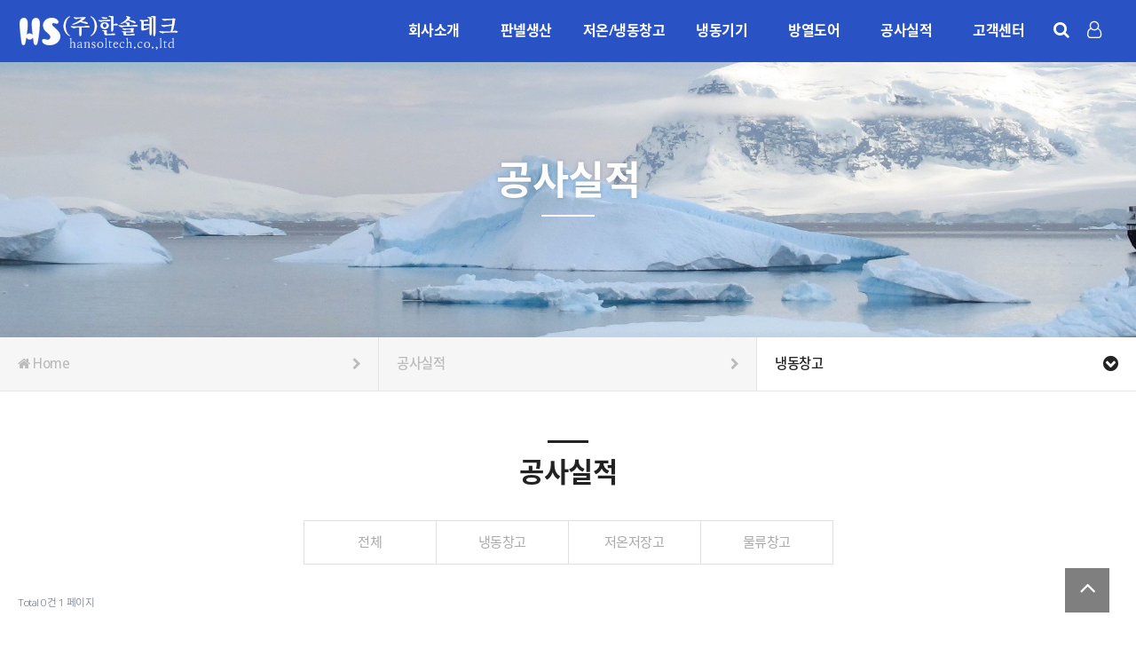

--- FILE ---
content_type: text/html; charset=utf-8
request_url: http://www.hscooling.com/bbs/board.php?bo_table=F001&sca=%EF%BF%BD%EF%BF%BD%EF%BF%BD%EF%BF%BD%EF%BF%BD%EF%BF%BD%EF%BF%BD%EF%BF%BD%EF%BF%BD%EF%BF%BD%EF%BF%BD%EF%BF%BD%EF%BF%BD%EF%BF%BD%EF%BF%BD
body_size: 4837
content:
<!doctype html>
<html lang="ko">
<head>
<meta charset="utf-8">
<meta name="viewport" content="width=device-width,initial-scale=1.0,minimum-scale=0,maximum-scale=10,user-scalable=yes">
<meta name="HandheldFriendly" content="true">
<meta name="format-detection" content="telephone=no">
<meta http-equiv="imagetoolbar" content="no">
<meta http-equiv="X-UA-Compatible" content="IE=edge">
<title>공사실적 1 페이지 | (주)한솔테크</title>
<link rel="stylesheet" href="http://www.hscooling.com/theme/a03/css/default.css?ver=191202">
<link rel="stylesheet" href="http://www.hscooling.com/js/font-awesome/css/font-awesome.min.css?ver=191202">
<link rel="stylesheet" href="http://www.hscooling.com/theme/a03/skin/board/gallery/style.css?ver=191202">
<link rel="stylesheet" href="http://www.hscooling.com/theme/a03/css/fotorama.css?ver=191202">
<link rel="stylesheet" href="http://www.hscooling.com/theme/a03/css/design.css?ver=191202">
<link rel="stylesheet" href="http://www.hscooling.com/theme/a03/css/animations.css?ver=191202">
<link rel="stylesheet" href="http://www.hscooling.com/theme/a03/css/responsive.css?ver=191202">
<!--[if lte IE 8]>
<script src="http://www.hscooling.com/js/html5.js"></script>
<![endif]-->
<script>
// 자바스크립트에서 사용하는 전역변수 선언
var g5_url       = "http://www.hscooling.com";
var g5_bbs_url   = "http://www.hscooling.com/bbs";
var g5_is_member = "";
var g5_is_admin  = "";
var g5_is_mobile = "";
var g5_bo_table  = "F001";
var g5_sca       = "���������������";
var g5_editor    = "smarteditor2";
var g5_cookie_domain = "";
</script>
<script src="http://www.hscooling.com/js/jquery-1.12.4.min.js?ver=191202"></script>
<script src="http://www.hscooling.com/js/jquery-migrate-1.4.1.min.js?ver=191202"></script>
<script src="http://www.hscooling.com/js/jquery.menu.js?ver=191202"></script>
<script src="http://www.hscooling.com/js/common.js?ver=191202"></script>
<script src="http://www.hscooling.com/js/wrest.js?ver=191202"></script>
<script src="http://www.hscooling.com/js/placeholders.min.js?ver=191202"></script>
<script src="http://www.hscooling.com/js/jquery.bxslider.js?ver=191202"></script>
<script src="http://www.hscooling.com/theme/a03/js/jquery.touchSlider.js?ver=191202"></script>
<script src="http://www.hscooling.com/theme/a03/js/fotorama.js?ver=191202"></script>
</head>
<body>

<!-- 상단 시작 { -->
<header id="header">
	<div class="wrap">
				<h1><a href="/" title="메인으로"><img src="http://www.hscooling.com/theme/a03/img/top_logo.png" alt=" " /></a></h1>
		<a href="javascript:" class="btn_user" title="회원메뉴"><i class="fa fa-user-o" aria-hidden="true"></i></a>
		<nav class="user">
			<ul>
								
				<li><a href="http://www.hscooling.com/bbs/login.php">Log In</a></li>
				<li><a href="http://www.hscooling.com/bbs/register.php">Sign Up</a></li>
											</ul>
		</nav>
<!--
		<nav class="sns mobile_no">
			<ul>
				<li><a href="javascript:">카카오</a></li>
				<li><a href="javascript:">인스타</a></li>
				<li><a href="javascript:">유튜브</a></li>
			</ul>
		</nav>
-->
		<!-- 검색기능 사용시 주석을해제해 주세요 -->
		<a href="javascript:" class="btn_search" title="검색"><i class="fa fa-search" aria-hidden="true"></i></a>
		<!--/검색기능 사용시 주석을해제해 주세요 -->
		<a href="javascript:" class="btn_gnb mobile_only" title="모바일 메뉴 열기/닫기"><i class="fa fa-bars" aria-hidden="true"></i></a>
		<nav class="gnb">
			<ul>
				 				
				<li class="depth1 ">
					<a href="/bbs/content.php?co_id=A001" target="_self" class="gnb_al_a">회사소개</a>
					<i class="fa fa-chevron-down mobile_only" aria-hidden="true"></i>
					<ul>
						<li class="depth2"><a href="/bbs/content.php?co_id=A001" target="_self">CEO인사말</a></li>
											<li class="depth2"><a href="/bbs/content.php?co_id=A002" target="_self">회사연혁</a></li>
											<li class="depth2"><a href="/bbs/content.php?co_id=A003" target="_self">조직도</a></li>
											<li class="depth2"><a href="/theme/a03/sub01/sub03.php" target="_self">오시는길</a></li>
					</ul>
				</li>
								
				<li class="depth1 ">
					<a href="/bbs/board.php?bo_table=B001" target="_self" class="gnb_al_a">판넬생산</a>
					<i class="fa fa-chevron-down mobile_only" aria-hidden="true"></i>
					<ul>
						<li class="depth2"><a href="/bbs/board.php?bo_table=B001" target="_self">냉동우레탄판넬</a></li>
											<li class="depth2"><a href="/bbs/content.php?co_id=B002" target="_self">우레탄판넬장점</a></li>
					</ul>
				</li>
								
				<li class="depth1 ">
					<a href="/bbs/board.php?bo_table=C001" target="_self" class="gnb_al_a">저온/냉동창고</a>
					<i class="fa fa-chevron-down mobile_only" aria-hidden="true"></i>
					<ul>
						<li class="depth2"><a href="/bbs/board.php?bo_table=C001&sca=대형냉동창고" target="_self">대형냉동창고</a></li>
											<li class="depth2"><a href="/bbs/board.php?bo_table=C001&sca=일반저온저장고" target="_self">일반저온저장고</a></li>
											<li class="depth2"><a href="/bbs/board.php?bo_table=C001&sca=농/축산물저장고" target="_self">농/축산물저장고</a></li>
											<li class="depth2"><a href="/bbs/board.php?bo_table=C001&sca=이동식저장고" target="_self">이동식저장고</a></li>
											<li class="depth2"><a href="/bbs/board.php?bo_table=C001&sca=냉동설계/설비" target="_self">냉동설계/설비</a></li>
					</ul>
				</li>
								
				<li class="depth1 ">
					<a href="/bbs/board.php?bo_table=D001" target="_self" class="gnb_al_a">냉동기기</a>
					<i class="fa fa-chevron-down mobile_only" aria-hidden="true"></i>
					<ul>
						<li class="depth2"><a href="/bbs/board.php?bo_table=D001&sca=콘덴싱유니트" target="_self">콘덴싱유니트</a></li>
											<li class="depth2"><a href="/bbs/board.php?bo_table=D001&sca=유니트쿨러" target="_self">유니트쿨러</a></li>
											<li class="depth2"><a href="/bbs/board.php?bo_table=D001&sca=컨트롤박스" target="_self">컨트롤박스</a></li>
					</ul>
				</li>
								
				<li class="depth1 ">
					<a href="/bbs/board.php?bo_table=E001" target="_self" class="gnb_al_a">방열도어</a>
					<i class="fa fa-chevron-down mobile_only" aria-hidden="true"></i>
					<ul>
						<li class="depth2"><a href="/bbs/board.php?bo_table=E001&sca=냉동우레탄도어" target="_self">냉동우레탄도어</a></li>
											<li class="depth2"><a href="/bbs/board.php?bo_table=E001&sca=슬라이딩도어" target="_self">슬라이딩도어</a></li>
											<li class="depth2"><a href="/bbs/board.php?bo_table=E001&sca=카독크오버헤드도어" target="_self">카독크/오버헤드도어</a></li>
											<li class="depth2"><a href="/bbs/board.php?bo_table=E001&sca=에어커텐" target="_self">에어커텐</a></li>
					</ul>
				</li>
								
				<li class="depth1 ">
					<a href="/bbs/board.php?bo_table=F001" target="_self" class="gnb_al_a">공사실적</a>
					<i class="fa fa-chevron-down mobile_only" aria-hidden="true"></i>
					<ul>
						<li class="depth2"><a href="/bbs/board.php?bo_table=F001&sca=냉동창고" target="_self">냉동창고</a></li>
											<li class="depth2"><a href="/bbs/board.php?bo_table=F001&sca=저온저장고" target="_self">저온저장고</a></li>
											<li class="depth2"><a href="/bbs/board.php?bo_table=F001&sca=물류창고" target="_self">물류창고</a></li>
					</ul>
				</li>
								
				<li class="depth1 ">
					<a href="/bbs/board.php?bo_table=G001" target="_self" class="gnb_al_a">고객센터</a>
					<i class="fa fa-chevron-down mobile_only" aria-hidden="true"></i>
					<ul>
						<li class="depth2"><a href="/bbs/board.php?bo_table=G001" target="_self">온라인견적</a></li>
											<li class="depth2"><a href="/bbs/board.php?bo_table=G002" target="_self">문의게시판</a></li>
											<li class="depth2"><a href="/bbs/board.php?bo_table=G003" target="_self">자료실</a></li>
											<li class="depth2"><a href="/bbs/board.php?bo_table=G004" target="_self">A/S신청</a></li>
											<li class="depth2"><a href="/bbs/board.php?bo_table=G005" target="_self">공지사항</a></li>
					</ul>
				</li>
								
			</ul>
			<nav class="sns mobile_only">
				<ul>
					<li><a href="javascript:">카카오</a></li>
					<li><a href="javascript:">인스타</a></li>
					<li><a href="javascript:">유튜브</a></li>
				</ul>
			</nav>
		</nav>		
	</div>
</header>

<div class="hd_sch_wr">
	<div class="box">
		<header>
			<h2>전체검색</h2>
			<a href="javascript:" class="btn_close" title="닫기"><img src="http://www.hscooling.com/theme/a03/img/btn_close.png" alt=" " /></a>
		</header>
		<fieldset id="hd_sch">
			<legend>사이트 내 전체검색</legend>
			<form name="fsearchbox" method="get" action="http://www.hscooling.com/bbs/search.php" onsubmit="return fsearchbox_submit(this);">
			<input type="hidden" name="sfl" value="wr_subject||wr_content">
			<input type="hidden" name="sop" value="and">
			<label for="sch_stx" class="sound_only">검색어 필수</label>
			<input type="text" name="stx" id="sch_stx" maxlength="20" placeholder="검색어를 입력해주세요">
			<button type="submit" id="sch_submit" value="검색"><i class="fa fa-search" aria-hidden="true"></i><span class="sound_only">검색</span></button>
			</form>
	
			<script>
			function fsearchbox_submit(f)
			{
				if (f.stx.value.length < 2) {
					alert("검색어는 두글자 이상 입력하십시오.");
					f.stx.select();
					f.stx.focus();
					return false;
				}
	
				// 검색에 많은 부하가 걸리는 경우 이 주석을 제거하세요.
				var cnt = 0;
				for (var i=0; i<f.stx.value.length; i++) {
					if (f.stx.value.charAt(i) == ' ')
						cnt++;
				}
	
				if (cnt > 1) {
					alert("빠른 검색을 위하여 검색어에 공백은 한개만 입력할 수 있습니다.");
					f.stx.select();
					f.stx.focus();
					return false;
				}
	
				return true;
			}
			</script>
	
		</fieldset>
	</div>
	<div class="bo_sch_bg"></div>
</div>
   
<script>
var isMobile = /Android|webOS|iPhone|iPad|iPod|BlackBerry/i.test(navigator.userAgent) ? true : false;
$(function(){	
	if(!isMobile){
		$("#header .depth1").on("mouseover", function(){
			$("#header").addClass('');
			$("#header .user").addClass('');
		});
		$("#header").on("mouseleave", function(){
			$("#header").removeClass('');
			$("#header .user").removeClass('');
		});
		$("#header .btn_user").on("click", function(){
			$("#header").addClass('');
			$("#header .user").toggleClass('on');		
		});
	};
	if(isMobile){
		$("#header .btn_user").on("click", function(){
			$("#header .user").toggleClass('on');
		});
	};
	$("#header .btn_gnb").on("click", function(){
		$("#header .user").removeClass('on');
		$(this).toggleClass('on');
		$("#header .gnb").toggleClass('on');
	});
	$("#header .gnb").find('> ul > li > i').on("click", function(){
		if($(this).parent().hasClass('on')){
			$(this).parent().removeClass('on');
		}else{
		$("#header .gnb .depth1").removeClass('on');
			$(this).parent().toggleClass('on');
		}
	});
	$("#header .btn_search").on("click", function(){
		$(".hd_sch_wr").addClass('on');
	});
	$(".hd_sch_wr .btn_close").on("click", function(){
		$(".hd_sch_wr").removeClass('on');
	});
});
$(function(){	
	$(window).scroll(function(){
		var top = $(window).scrollTop();
		if( top > 0 ){
			$('#header').addClass('on');
		}else{
			$('#header').removeClass('on');
		}
	});
	$(window).scroll();		
});
</script>
<!-- } 상단 끝 -->


<div id="sub_visual" class="sub60">
		 
    <h2>공사실적</h2>
    </div>

<div id="snb">
	<div class="wrap">
		<ul class="depth1">
			<li><a href="/"><i class="fa fa-home" aria-hidden="true"></i> Home <span class="arrow"><i class="fa fa-chevron-right" aria-hidden="true"></i></span></a></li>
									<li>공사실적 <span class="arrow"><i class="fa fa-chevron-right" aria-hidden="true"></i></span></li>
			<li>				
				냉동창고 <span class="arrow on"><i class="fa fa-chevron-circle-down" aria-hidden="true"></i></span>
				<ul>				
								
					<li  class="on"><a href="/bbs/board.php?bo_table=F001&sca=냉동창고" target="_self">냉동창고</a></li>
								
					<li  class="on"><a href="/bbs/board.php?bo_table=F001&sca=저온저장고" target="_self">저온저장고</a></li>
								
					<li  class="on"><a href="/bbs/board.php?bo_table=F001&sca=물류창고" target="_self">물류창고</a></li>
								</ul>				
			</li>
				
		</ul>
	</div>
</div>

<script>
$(function(){
	$("#snb .depth1").find("> li").click(function(){
		$(this).find("> ul").slideToggle();
	})
})
</script><div id="contents">	
	<div class="wrap">
		<div id="contents_area">
			<h2 class="container_title">공사실적</h2>		


<!-- 게시판 목록 시작 { -->
<div id="bo_gall" style="width:100%">

        <nav id="bo_cate">
        <h2>공사실적 카테고리</h2>
        <ul id="bo_cate_ul">
            <li><a href="http://www.hscooling.com/bbs/board.php?bo_table=F001">전체</a></li><li><a href="http://www.hscooling.com/bbs/board.php?bo_table=F001&amp;sca=%EB%83%89%EB%8F%99%EC%B0%BD%EA%B3%A0">냉동창고</a></li><li><a href="http://www.hscooling.com/bbs/board.php?bo_table=F001&amp;sca=%EC%A0%80%EC%98%A8%EC%A0%80%EC%9E%A5%EA%B3%A0">저온저장고</a></li><li><a href="http://www.hscooling.com/bbs/board.php?bo_table=F001&amp;sca=%EB%AC%BC%EB%A5%98%EC%B0%BD%EA%B3%A0">물류창고</a></li>        </ul>
    </nav>
    
    <form name="fboardlist"  id="fboardlist" action="http://www.hscooling.com/bbs/board_list_update.php" onsubmit="return fboardlist_submit(this);" method="post">
    <input type="hidden" name="bo_table" value="F001">
    <input type="hidden" name="sfl" value="">
    <input type="hidden" name="stx" value="">
    <input type="hidden" name="spt" value="-114">
    <input type="hidden" name="sst" value="wr_num, wr_reply">
    <input type="hidden" name="sod" value="">
    <input type="hidden" name="page" value="1">
    <input type="hidden" name="sw" value="">

    <!-- 게시판 페이지 정보 및 버튼 시작 { -->
    <div id="bo_btn_top">
        <div id="bo_list_total">
            <span>Total 0건</span>
            1 페이지
        </div>

            </div>
    <!-- } 게시판 페이지 정보 및 버튼 끝 -->

    
    <ul id="gall_ul" class="gall_row">
                <li class="empty_list">게시물이 없습니다.</li>    </ul>
	
	<!-- 페이지 -->
		<!-- 페이지 -->
	
	    <div class="bo_fx">
                <ul class="btn_bo_user">
        	                                </ul>	
            </div>
     
    </form>

    <!-- 게시판 검색 시작 { -->
    <div class="bo_sch_wrap">	
        <fieldset class="bo_sch">
            <h3>검색</h3>
            <form name="fsearch" method="get">
            <input type="hidden" name="bo_table" value="F001">
            <input type="hidden" name="sca" value="���������������">
            <input type="hidden" name="sop" value="and">
            <label for="sfl" class="sound_only">검색대상</label>
            <select name="sfl" id="sfl">
                <option value="wr_subject" >제목</option><option value="wr_content" >내용</option><option value="wr_subject||wr_content" >제목+내용</option><option value="wr_name,1" >글쓴이</option><option value="wr_name,0" >글쓴이(코)</option>            </select>
            <label for="stx" class="sound_only">검색어<strong class="sound_only"> 필수</strong></label>
            <div class="sch_bar">
                <input type="text" name="stx" value="" required id="stx" class="sch_input" size="25" maxlength="20" placeholder="검색어를 입력해주세요">
                <button type="submit" value="검색" class="sch_btn"><i class="fa fa-search" aria-hidden="true"></i><span class="sound_only">검색</span></button>
            </div>
            <button type="button" class="bo_sch_cls"><i class="fa fa-times" aria-hidden="true"></i><span class="sound_only">닫기</span></button>
            </form>
        </fieldset>
        <div class="bo_sch_bg"></div>
    </div>
    <script>
        // 게시판 검색
        $(".btn_bo_sch").on("click", function() {
            $(".bo_sch_wrap").toggle();
        })
        $('.bo_sch_bg, .bo_sch_cls').click(function(){
            $('.bo_sch_wrap').hide();
        });
    </script>
    <!-- } 게시판 검색 끝 -->
</div>


<!-- } 게시판 목록 끝 -->

		</div>
	</div>
</div>

<script src="http://www.hscooling.com/theme/a03/js/css3-animate-it.js"></script>

<!-- 하단 시작 { -->
<footer id="footer" >
	<div class="wrap">
		<h1><a href="/"><img src="http://www.hscooling.com/theme/a03/img/btm_logo.png" alt=" " /></a></h1>
		<nav class="gnb">
			<ul>
				<li><a href="http://www.hscooling.com/bbs/content.php?co_id=privacy"><strong>개인정보처리방침</strong></a></li>
				<li><a href="http://www.hscooling.com/bbs/content.php?co_id=provision">이용약관</a></li>
				<li><img src="http://www.hscooling.com/theme/a03/img/btm_sgi.png" alt=" " /></li>
			</ul>
<!--            <div class="sgi"><img src="http://www.hscooling.com/theme/a03/img/btm_sgi.png" alt=" " /></div>-->
		</nav>
		<div class="f_left">
			<dl>
				<dt>회사명</dt>
				<dd>(주)한솔테크</dd>
				<dt>사업자등록번호</dt>
				<dd>142-81-45668</dd><br class="s_mobile_only" />
				<dt>메일</dt>
				<dd>hst4059@naver.com</dd><br class="s_mobile_only" /><br />
				<dt>전화</dt>
				<dd>1588-3042</dd>
				<dt>영업부</dt>
				<dd>031-373-4057</dd>
				<dt>팩스</dt>
				<dd>031-377-3148</dd><br />
				<dt>주소</dt>
				<dd>(우. 18468) 경기도 화성시 동탄대로 643 동탄센테라IT타워 905호</dd>
			</dl>
			<p class="copyright">Copyright &copy; <strong>HSCooling</strong> All rights reserved.</p>
		</div>
	</div>    
    <a href="javascript:" id="top_btn"><i class="fa fa-angle-up" aria-hidden="true"></i><span class="sound_only">상단으로</span> </a>
    <script>
    $(function() {
        $("#top_btn").on("click", function() {
            $("html, body").animate({scrollTop:0}, '500');
            return false;
        });
    });
    </script>
</footer>
<!-- } 하단 끝 -->



<!-- ie6,7에서 사이드뷰가 게시판 목록에서 아래 사이드뷰에 가려지는 현상 수정 -->
<!--[if lte IE 7]>
<script>
$(function() {
    var $sv_use = $(".sv_use");
    var count = $sv_use.length;

    $sv_use.each(function() {
        $(this).css("z-index", count);
        $(this).css("position", "relative");
        count = count - 1;
    });
});
</script>
<![endif]-->


</body>
</html>

<!-- 사용스킨 : theme/gallery -->


--- FILE ---
content_type: text/css
request_url: http://www.hscooling.com/theme/a03/css/design.css?ver=191202
body_size: 8007
content:
@charset "utf-8";

@import url('https://fonts.googleapis.com/css?family=Open+Sans:300,400,500,600,700,800&display=swap');
@import url('https://fonts.googleapis.com/css?family=Frank+Ruhl+Libre:500&display=swap');

@font-face {
  font-family: 'noto sans kr';
  font-style: normal;
  font-weight: 100;
  src: url(//fonts.gstatic.com/ea/notosanskr/v2/NotoSansKR-Thin.woff2) format('woff2'),
      url(//fonts.gstatic.com/ea/notosanskr/v2/NotoSansKR-Thin.woff) format('woff'),
      url(//fonts.gstatic.com/ea/notosanskr/v2/NotoSansKR-Thin.otf) format('opentype');
}
@font-face {
  font-family: 'noto sans kr';
  font-style: normal;
  font-weight: 300;
  src: url(//fonts.gstatic.com/ea/notosanskr/v2/NotoSansKR-Light.woff2) format('woff2'),
      url(//fonts.gstatic.com/ea/notosanskr/v2/NotoSansKR-Light.woff) format('woff'),
      url(//fonts.gstatic.com/ea/notosanskr/v2/NotoSansKR-Light.otf) format('opentype');
}
@font-face {
  font-family: 'noto sans kr';
  font-style: normal;
  font-weight: 400;
  src: url(//fonts.gstatic.com/ea/notosanskr/v2/NotoSansKR-Regular.woff2) format('woff2'),
        url(//fonts.gstatic.com/ea/notosanskr/v2/NotoSansKR-Regular.woff) format('woff'),
        url(//fonts.gstatic.com/ea/notosanskr/v2/NotoSansKR-Regular.otf) format('opentype');
 }
@font-face {
  font-family: 'noto sans kr';
  font-style: normal;
  font-weight: 500;
  src: url(//fonts.gstatic.com/ea/notosanskr/v2/NotoSansKR-Medium.woff2) format('woff2'),
        url(//fonts.gstatic.com/ea/notosanskr/v2/NotoSansKR-Medium.woff) format('woff'),
        url(//fonts.gstatic.com/ea/notosanskr/v2/NotoSansKR-Medium.otf) format('opentype');
 }
@font-face {
  font-family: 'noto sans kr';
  font-style: normal;
  font-weight: 700;
  src: url(//fonts.gstatic.com/ea/notosanskr/v2/NotoSansKR-Bold.woff2) format('woff2'),
        url(//fonts.gstatic.com/ea/notosanskr/v2/NotoSansKR-Bold.woff) format('woff'),
        url(//fonts.gstatic.com/ea/notosanskr/v2/NotoSansKR-Bold.otf) format('opentype');
 }
@font-face {
  font-family: 'noto sans kr';
  font-style: normal;
  font-weight: 900;
  src: url(//fonts.gstatic.com/ea/notosanskr/v2/NotoSansKR-Black.woff2) format('woff2'),
        url(//fonts.gstatic.com/ea/notosanskr/v2/NotoSansKR-Black.woff) format('woff'),
        url(//fonts.gstatic.com/ea/notosanskr/v2/NotoSansKR-Black.otf) format('opentype');
 }

/* reset */
* { padding:0; margin:0 }
*, :after, :before { -webkit-box-sizing: border-box;  -moz-box-sizing: border-box;  box-sizing: border-box; }
html { overflow-y:scroll; height:100% }
body { font-family:Open Sans, noto sans kr, dotum, sans-serif; line-height:1.4; color:#222; height:100%; font-weight:300; font-size:0.85em; letter-spacing:-.5px }
img { max-width:100% }

ul, ol { list-style:none }
html, h1, h2, h3, h4, h5, h6, form, fieldset, img { border:0 }
h1, h2, h3, h4, h5, h6 { font-weight:500; font-size:1em; font-family:Open Sans, noto sans kr }
article, aside, details, figcaption, figure, footer, header, hgroup, menu, nav, section { display:block }

label, input, button, select, img { vertical-align:middle }
input, button, textarea, select { font-size:1em; font-family:noto sans kr, dotum, sans-serif }
input[type=text], input[type=password], input[type=date] { padding:0 5px; border:1px solid #ddd; color:#222; line-height:34px; height:36px; }
input[type=text]::-webkit-input-placeholder, input[type=password]::-webkit-input-placeholder, textarea::-webkit-input-placeholder { color:#bbb }
input[type=text]:-ms-input-placeholder, input[type=password]:-ms-input-placeholder, textarea:-ms-input-placeholder { color:#bbb }
input[type=text]:-moz-placeholder, input[type=password]:-moz-placeholder, textarea:-moz-placeholder { color:#bbb }
input[type=text], input[type=password], input[type=submit], input[type=image], button {border-radius:3px;font-size:1em;-webkit-appearance:none}

input[type=text],input[type=password], textarea {
-webkit-transition: all 0.30s ease-in-out;
-moz-transition: all 0.30s ease-in-out;
-ms-transition: all 0.30s ease-in-out;
-o-transition: all 0.30s ease-in-out;
outline: none;
}
input[type=text]:focus,input[type=password]:focus,  textarea:focus,select:focus {
-webkit-box-shadow:  0 0 5px #9ed4ff;
-moz-box-shadow:  0 0 5px #9ed4ff;
box-shadow: 0 0 5px #9ed4ff;
border: 1px solid #558ab7 !important;
}

button { cursor:pointer; outline:none }
select { border:1px solid #ddd; height:36px; padding:0 0 0 9px; cursor:pointer; color:#222; }
.styled_select { height:36px; overflow:hidden; border:1px solid #ddd; background:#fff; display:inline-block; border-radius:3px; vertical-align:middle; position:relative }
.styled_select i { position:absolute; right:10px; text-align:center; height:34px; line-height:32px; top:0; font-size:14px }
.styled_select select { background:transparent; height:34px; border:0; -webkit-appearance: none; outline:none; padding-right:40px; width:100%; vertical-align:top; position:relative; z-index:1 }
.styled_select select:disabled { cursor:default; background:#f0f0f0 }
.styled_select select::-ms-expand { display:none }
hr { display:none; background:#ddd; border:none; height:1px }
a, a:link, a:visited { text-decoration:none; color:#222; -webkit-tap-highlight-color : transparent }
a, .btn { transition:all .3s }
strong, b, th { font-weight:500; }
table { width:100%; border-collapse:collapse; border-spacing:0 }
caption { display:none; font-size:0; line-height:0 }
textarea {color:#222; font-size:1em; line-height:1.5; border:1px solid #ddd; padding:10px; width:100%; border-radius:3px; vertical-align:top }
address { font-style:normal }

/* global */
.txt_black { color:#222 !important }
.txt_white { color:#fff !important }
.txt_gray { color:#aaa !important }
.txt_red { color:#cc121d !important }
.txt_blue { color:#069be8 !important }
.txt_orange { color:#ffaa00 !important }
.txt_green { color:#8ecd09 !important }
.txt_brown { color:#9f5e15 !important }
.wrap:after { content:""; display:block; clear:both }
.clear:after { content:""; display:block; clear:both }
.center { text-align:center !important }
.left { text-align:left !important }
.right { text-align:right !important }
.f_left { float:left !important }
.f_right { float:right !important }
.skip { font-size:0; text-indent:-9000px; line-height:0; display:none }
.ellipsis { overflow:hidden; text-overflow:ellipsis; white-space:nowrap; display:inline-block }
input.short { width:70px; text-align:center }
input.long { width:100% }
input.half { width:49% }
ul:after { clear:both; content:""; display:block }
.overflow_y { overflow-x:hidden; overflow-y:scroll; border:1px solid #ddd }

.succession { margin-top:20px !important }
.paragraph { margin-bottom:40px !important }
span.space { display:inline-block; width:20px }
.prepare { width:500px; margin:50px auto; padding:50px; border:1px solid #eaeaea}
.prepare h2 { font-size:24px; text-align:center; margin:0 0 20px }
.prepare h2 i { font-size:50px; margin:0 0 20px; display:block; color:#ddd }
.prepare p { text-align:center; font-size:13px }

.pc_no { display:none !important }
.mobile_only { display:none !important }
.s_mobile_only { display:none !important }
.ahref { position:absolute; text-indent:-9000px; background:red; display:inline-block; opacity:0; filter:alpha(opacity=0) }

.btn { padding:.8rem 1.4rem .9rem 1.4rem; line-height:1; font-weight:500; border:1px solid #ccc; transition:all .2s; display:inline-block; border-radius:0; outline:none; vertical-align:middle; border-radius:3px; font-size:1em; text-decoration:none !important }
a.btn, .btn { font-weight:500 }
.btn-primary { background:#2188d8; border-color:#2188d8; color:#fff !important }
.btn-primary-line { background:#fff; border-color:#2188d8; color:#2188d8 !important }
.btn-info { background:#3e444c; border-color:#2f343a; color:#fff !important }
.btn-green { background:#71c702; border-color:#71c702; color:#fff !important }
.btn-green-line { background:#fff; border-color:#71c702; color:#71c702 !important }
.btn-red { background:#e93c20; border-color:#e93c20; color:#fff !important }
.btn-red-line { background:#fff; border-color:#e93c20; color:#e93c20 !important }
.btn-default { background:#fff }
.btn-lg { padding:1.1rem 2.4rem; font-size:1.1rem; border-radius:5px }
.btn-ml { padding:10px 20px 12px 20px; font-size:14.5px; border-radius:5px }
.btn-ml i { font-size:14px }
.btn-sm { padding:0 15px; height:36px; line-height:32px; font-size:.95rem; border-radius:3px }
.btn-sm i { font-size:14px }
.btn-xs { padding:5px 7px 6px 7px; font-size:.95rem; border-radius:3px }
.btn-xs i { font-size:14px }

.btn_guide { position:fixed; z-index:100; right:0; top:40% }
.btn_guide a { display:block; background:red; color:#fff; width:100px; line-height:30px; text-align:center; margin:0 0 3px; font-weight:500 }

.tab_menu ul { font-size:0; margin:0 0 0 1px }
.tab_menu li { display:inline-block; }
.tab_menu li a { display:inline-block; border:1px solid #e0e0e0; padding:12px 25px; margin:0 0 0 -1px; color:#999; font-weight:400; font-size:.9rem; background:#fff }
.tab_menu li:hover a { background:#f0f0f0 }
.tab_menu li.on a { border-color:#000; color:#222; position:relative; z-index:1; background:#fff }
.tab_con > section { display:none }

/* pop layer */
#popLayerBg { position:fixed; z-index:99; width:100%; height:100%; background:#000; opacity:0.8; filter:alpha(opacity=80); display:none }
.pop_layer { z-index:100; display:none; position:fixed; left:50%; top:50%; transform:translate(-50%, -50%); background:#fff; border-radius:0; box-shadow:0 0 5px rgba(0,0,0,0.6); }
.pop_layer > header { background:#576f8d; height:46px; border-radius:0; }
.pop_layer > header h2 { text-align:center; font-family:nanumsquare; font-size:18px; font-weight:500; color:#fff; line-height:42px; }
.pop_layer .btn_close { position:absolute; top:12px; right:12px; display:block; font-size:20px; text-align:center; width:20px; height:20px; line-height:20px; text-indent:-9000px; background:url(../img/btn_close.png) no-repeat; background-size:100% }
.pop_layer > header + .con { padding:30px; padding-bottom:40px }
.pop_layer .btn_add i { font-size:19px }
.pop_layer .btn_area { text-align:center; margin:30px 0 0 0 }
.pop_layer .btn_area .btn { min-width:150px }

.wrap { width:1200px; margin:0 auto; position:relative }

#header { height:70px; position:fixed; top:0; width:100%; z-index:100; background:#2952c4; transition:all .3s; color:#fff; }
#header a { color:#fff }
#header h1 { float:left; }
#header h1 a { font-size:1.7em; display:inline-block; line-height:70px; font-weight:600; text-transform:uppercase; }
#header .gnb { float:right; transition:all .3s; text-align:center; margin-right:10px }
#header .gnb .depth1 { float:left; padding:0 12px; position:relative; }
#header .gnb .depth1 > a { display:inline-block; line-height:68px; height:70px; font-size:1.25em; font-weight:600; min-width:80px }
#header .gnb .depth1 ul { padding-top:0; transition:all .5s; background:#222; position:absolute; width:100%; left:50%; transform:translateX(-50%); margin-top:-7px; border:1px solid #222; max-height:0; overflow:hidden; opacity:0 }
#header .gnb .depth1:hover ul { max-height:300px; border-color:rgba(255,255,255,0.5); opacity:1 }
#header .gnb .depth2 > a { display:block; font-weight:500; font-size:1.05em; line-height:1.3; padding:15px 5px; color:rgba(255,255,255,0.6); border-top:1px solid rgba(255,255,255,0.2) }
#header .gnb .depth2 > a:hover { background:#000; color:#fff }
#header .gnb .depth2:first-child a { border:0 }
#header .btn_user { float:right; margin:20px 0 0 0; display:block; font-size:19px }
#header .user { position:absolute; right:-35px; top:60px; width:80px; opacity:0; transition:all .3s }
#header .user a { border:1px solid #ddd; display:block; height:0; line-height:37px; font-size:0.85em; padding:0 12px; text-transform:uppercase; margin-left:-1px; text-align:center; margin-top:-1px; color:rgba(0,0,0,0.5); background:#fff; font-weight:400 }
#header .user a:hover { color:#222 }
#header .user.on { opacity:1 }
#header .user.on a { height:40px }
#header .sns { float:right; margin:22px 13px 0 0 }
#header .sns li { float:left; margin:0 3px }
#header .sns li a { width:24px; height:24px; display:block; background-position:0 0; background-repeat:no-repeat; overflow:hidden; text-indent:-9000px; font-size:0 }
#header .sns li:nth-child(1) a { background-image:url(../img/icon_kakao_bg.png) }
#header .sns li:nth-child(2) a { background-image:url(../img/icon_insta_bg.png) }
#header .sns li:nth-child(3) a { background-image:url(../img/icon_youtube_bg.png) }
#header .btn_search { float:right; margin:20px 20px 0 0; display:block; font-size:19px }
.hd_sch_wr { display:none; margin:0; padding:0 }
.hd_sch_wr.on { display:block; position:fixed; left:0; top:0; width:100%; height:100%; z-index:101 }
.hd_sch_wr .box { width:400px; background:#fff; left:50%; top:50%; transform:translate(-50%, -51%); position:absolute; }
.hd_sch_wr .bo_sch_bg { background:rgba(0,0,0,0.7); width:100%; height:100% }
.hd_sch_wr header { background:#4c525c; text-align:center; color:#fff; font-size:1.25em; font-weight:500; line-height:48px; height:50px }
.hd_sch_wr header .btn_close { width:25px; height:25px; position:absolute; right:10px; top:0; border:0; background:transparent; display:inline-block; border-radius:0; font-size:0 }
#hd_sch { border-radius:0; padding:20px }
#hd_sch #sch_stx { background:#fff; border:1px solid #ddd; width:calc(100% - 50px); color:#222; border-radius:5px 0 0 5px; border-right:0; font-size:1.05em }
#hd_sch #sch_submit { width:50px;background:#fff; border:1px solid #ddd; color:#222; border-radius:0 5px 5px 0; border-left:0 }
#hd_sch #sch_submit i {vertical-align:2px }

#header.down { height:230px }
#header.down .gnb .depth1 { overflow:hidden }
#header.down .gnb .depth1 > a { margin-bottom:10px }
#header.down .gnb .depth1 ul { height:auto; overflow:visible  }
#header.down .gnb .depth2 > a:hover { color:rgba(255,255,255,1) }

#footer { padding:50px 0; margin:100px 0 0 0; background:#fff; color:#999; border-top:1px solid #e0e0e0 }
#footer.main { margin:0 }
#footer h1 { float:left; display:inline-block }
#footer h1 a { font-size:1.7em; display:inline-block; font-weight:700; text-transform:uppercase; color:#ccc }
#footer nav { position:absolute; right:0; top:0 }
#footer nav li { float:left; margin:0 0 0 17px; }
#footer .f_left { margin:0 0 0 70px }
#footer dt, #footer dd { display:inline-block }
#footer dt { font-weight:500 }
#footer dd { margin:0 20px 0 5px }
#footer .copyright { margin:10px 0 0 0 }
#footer #top_btn { border:0; background:rgba(0,0,0,0.5); font-size:30px; color:#fff; right:30px; bottom:30px }
#footer #top_btn:hover { background:rgba(0,0,0,1) }
#footer #top_btn i { vertical-align:2px }
#footer .sgi { text-align: center; padding-top: 10px; }

#main_visual { height:700px; text-align:center; color:#fff; position:relative; z-index:1; overflow:hidden }
#main_visual .bx-wrapper { border:0; box-shadow:none; background:transparent; height:100%; margin-bottom:0 }
#main_visual .bx-viewport { height:100% !important }
#main_visual .bx-pager {  }
#main_visual .slider { height:100% }
#main_visual .roll { background-size:cover; height:100%; background-position:center }
#main_visual .roll_video .black { position:absolute; width:100%; height:100%; background:url(../img/visual_pattern.png); z-index:-1 }
#main_visual .roll_video video { position:absolute; left:50%; top:50%; transform: translate(-50%, -50%); min-width:100%; min-height:100%; z-index:-2; max-width:8000px !important; -webkit-transform: translate(-50%, -50%); }
#main_visual .roll.black { color:#222 }
#main_visual .roll.black .btn_more { border:1px solid #000; background-color:#000 }

/* 메인 비주얼 이미지 */
#main_visual .roll01 { background-image:url(../img/visual01.jpg) }
#main_visual .roll02 { background-image:url(../img/1.jpg) }
#main_visual .roll03 { background-image:url(../img/2.jpg) }
#main_visual .roll04 { background-image:url(../img/3.jpg) }
#main_visual .roll05 { background-image:url(../img/4.jpg) }
#main_visual .roll06 { background-image:url(../img/5.jpg) }
#main_visual .roll07 { background-image:url(../img/6.jpg) }
#main_visual .roll_youtube { background-image:url(../img/visual02.jpg) } /* 모바일 유튜브 대체 이미지 경로 */

#main_visual .slider h2 { line-height:1.3; margin:220px 0 0 0; font-size:5em; font-weight:700; animation:up .5s .4s forwards; opacity:0 }
#main_visual .slider h3 { line-height:1.3; margin:120px 30px 0 0; font-size:2em; font-weight:700; animation:up .5s .4s forwards; opacity:0; text-align: right; }
#main_visual .slider p { font-size:1.8em; line-height:1.4; margin:30px 0 0 0; animation:down .5s .7s forwards; opacity:0; font-weight:400 }
#main_visual .slider .btn_more { display:inline-block; margin:36px 0 0 0; text-indent:-9000px; font-size:0; width:33px; height:33px; border:1px solid #fff; border-radius:50%; background:url(../img/btn_more.png) no-repeat center; opacity:0; animation:opacity .5s 1.2s forwards }
#main_visual .slider .btn_more { display: none }
#main_visual .slider .btn_more:hover { transform:rotate(-90deg); background-color:#000; border-color:#000 }
#main_visual .bx-controls { position:absolute; bottom:50px; width:100%; text-align:center; z-index:55 }
#main_visual .bx-controls-direction { display:none }
#main_visual .bx-pager { display:inline-block; vertical-align:middle }
#main_visual .bx-pager > div { display:inline-block; }
#main_visual .bx-pager a { text-indent:-9000px; font-size:0; display:inline-block; width:20px; height:20px; border:2px solid #fff; border-radius:50%; margin:0 3px }
#main_visual .bx-pager a.active { background:#fff }
#main_visual .bx-controls-auto { display:inline-block; vertical-align:middle }
#main_visual .bx-controls-auto > div { display:inline-block }
#main_visual .bx-controls-auto a { display:inline-block; height:20px; width:20px; color:#fff; text-indent:-9000px; font-size:0; background-position:center; background-repeat:no-repeat; margin:0 5px }
#main_visual .bx-controls-auto a.bx-start { background-image:url(../img/btn_play.png) }
#main_visual .bx-controls-auto a.bx-stop { background-image:url(../img/btn_pause.png) }
#main_visual .bx-controls-auto a.active { display:none }

.youtube-background { background: #000; position: absolute; top: 0; right: 0; bottom: 0; left: 0; z-index: -99; }
.youtube-foreground, .youtube-background iframe { position: absolute;  top: 0; left: 0; width: 100%; height: 100%; pointer-events: none; }
@media (min-aspect-ratio: 16/9) {
  .youtube-foreground { height: 300%; top: -100%; }
}
@media (max-aspect-ratio: 16/9) {
  .youtube-foreground { width: 300%; left: -100%; }
}

.main_about { position:relative; overflow:hidden; padding:80px 0 }
.main_about h2 { text-align:center; line-height:1; font-size:34px; font-weight:700; text-transform:uppercase; letter-spacing:-1px; margin:0 0 55px }
.main_about .bg { width:100%; height:100%; position:fixed; background:url(../img/main_about_bg.jpg) no-repeat center top; background-size:cover; top:0; z-index:-1; opacity:0.8 }
.main_about .img { float:left; width:48%;  }
.main_about .text { float:right; width:47%; }
.main_about .text h2 { font-size:70px; font-weight:300; line-height:1; margin:0 0 30px }
.main_about .text h2 strong { font-weight:700 }
.main_about .text h3 { font-size:2em; letter-spacing:-1px; font-weight:600; margin:10px 0 25px }
.main_about .text p { font-size:1.2em; color:rgba(0,0,0,0.7); line-height:1.4; margin:0 0 25px;word-break:keep-all }
.main_about .btn_area a { width:144px; height:38px; line-height:36px; text-align:center; display:inline-block; border-radius:19px; background:transparent; font-size:18px; border:1px solid #666; margin:10px 10px 0 0  }
.main_about .btn_area a:hover { background:#333; color:#fff; border-color:#333 }
.main_about dl dt { font-size:24px; font-weight:700; margin:45px 0 15px 0; line-height:1 }
.main_about dl dd { margin:10px 0 0 0; font-size:1.3em; font-weight:600 }
.main_about dl dd i { margin:0 3px 0 0 }
.main_about dl dd.tel { font-weight:700; font-size:40px; line-height:1 }
.main_about dl dd small { font-size:20px; margin:0 0 0 5px; display:inline-block; vertical-align:3px }
.main_about hr { display:block; margin:0; background:none; height:80px }
.main_about .root_daum_roughmap .wrap_map { height:330px !important }
.about_vision { margin-left:-30px }
.about_vision li { float:left; width:calc(100%/4 - 30.1px); margin:0 0 0 30px; text-align:center }
.about_vision li .icon { width:150px; height:150px; line-height:148px; border-radius:50%; color:#fff; background:#3c4555; text-align:center; font-size:3em; margin:0 auto  }
.about_vision li h3 { margin:20px 0 0 0; font-size:1.5em; font-weight:600 }
.about_vision li p { font-size:1.2em; margin:12px 0 0 0 }

.main_product { background:#fff; padding:80px 0 }
.main_product h2 { text-align:center; line-height:1; font-size:34px; font-weight:700; text-transform:uppercase; letter-spacing:-1px; margin:0 0 30px }
.main_product .tab_menu { text-align:center }
.main_product .tab_con { margin-top:40px }
.main_product .lt_more { display:none }
.main_product .prd_slider > div { width:calc(100%/4) !important }
.main_product .tab_menu p { padding: 5px 25px; font-size: .9rem; border-left:1px solid #ccc; border-right:1px solid #ccc; display: inline-block}
.main_product .ts-controls button { background:url(../img/slide_left_b.png); }
.main_product .ts-controls button.ts-next { background:url(../img/slide_right_b.png) }
.main_product .pic_lt { margin-bottom:0; }

.main_bbs { background:#fff; padding:60px 0 }
.main_bbs section { float:left; width:calc(100%/3 - 13.4px); margin:0 0 0 20px; position:relative; border:1px solid #e0e0e0; background:#fff; padding:25px; height: 290px; }
.main_bbs section:first-child { margin-left:0 }
.main_bbs section:last-child { margin-right:0 }
.main_bbs .pic_lt { padding:0; margin:0; position:static }
.main_bbs .pic_lt ul { margin:0 0 0 -10px; margin-top:20px }
.main_bbs .pic_lt li { width:calc(100%/3 - 10.1px); margin:0 0 0 10px; padding:8px; transition:all .3s }
.main_bbs .pic_lt li:hover { border-color:#666; box-shadow:8px 8px 10px rgba(0,0,0,0.1) }
.main_bbs .pic_lt li .lt_img { margin:0 }
.main_bbs .pic_lt .gall_text_href { padding:10px }
.main_bbs .pic_lt .subj a { width:100%; font-size:1.4em; margin:5px 0 0 0; font-weight:500 }
.main_bbs .pic_lt .subj a:hover { color:#3170bf }
.main_bbs .pic_lt .basic { color:#888; line-height:1.4; font-size:1.1em; margin:0; height:42px; overflow:hidden }
.main_bbs .pic_lt .date { font-size:1.1em; font-weight:600; line-height:1.3; margin:8px 0 0 0 }

.lat .lat_title, .pic_lt .lat_title { font-size:1.4em; line-height:1; font-weight:600; margin:0; min-height:19px; border-bottom:1px solid #666; padding-bottom:15px }
.lat li { position:relative; border-top:1px solid #e0e0e0; border-bottom:0; margin:0; padding:10px 3px;  }
.lat li .catg { font-weight:400; font-size:.95em; color:#ba7c45; vertical-align:1px; margin:0 3px 0 0 }
.lat li:after { content:""; display:block; clear:both }
.lat li .f_left { width:calc(100% - 50px)}
.lat li:first-child { border-top:0 }
.lat li a { font-weight:300; font-size:1.05em; width:calc(100% - 60px); }
.lat li a:hover { color:#3170bf }
.lat li .fa {display:inline-block;line-height:18px; height:18px;width:18px;color:#fff;background:#333;text-align:center;border-radius:2px;font-size:14px;}
.lat li .qnaIco2 .fa { background:#2962d5; }
.lat li .qnaIco3 .fa { background:#ccc; }
.lt_info { float:right; width:50px; text-align:right; padding:0 }
.lt_info .lt_nick { display:none}
.lt_info .lt_date {color:#888}
.lat .lt_more, .pic_lt .lt_more { position:absolute; top:22px; right:25px; text-indent:-9000px; font-size:0; background:url(../img/btn_more_b.png) no-repeat center; width:20px; height:20px; display:block }
.lat .lt_more:hover, .pic_lt .lt_more:hover { transform:rotate(-90deg) }

.main_gallery { position:relative; background:#fff; }
.main_gallery h2 { text-align:center; line-height:1; font-size:34px; font-weight:700; text-transform:uppercase; letter-spacing:-1px; margin:0 0 30px; position:absolute; width:100%; top:80px; color:#fff; z-index:20; text-shadow:0 0 10px rgba(0,0,0,0.2) }
.main_gallery .fotorama__nav-wrap, .main_gallery p.empty { position:absolute; width:100%; top:150px; text-align:center }
.main_gallery .fotorama__nav__shaft { background:#fff; border:3px solid #fff; border-top-width:1px; border-bottom-width:1px }

.root_daum_roughmap { width:100% !important; border:0 !important; padding:0 !important }
.root_daum_roughmap .wrap_map { width:100%; height:440px !important }

#sub_visual { height:380px; position:relative; background-position:center; background-size:cover; background-color:#000; }
#sub_visual h2 { text-align:center; font-size:3.5em; color:#fff; padding:180px 0 0 0; text-transform:uppercase; position:relative; line-height:1; animation:up .5s .2s forwards; opacity:0; font-weight:600; text-shadow:0 0 5px rgba(0,0,0,0.2) }
#sub_visual h2:after { height:2px; width:60px; background:#fff; position:absolute; left:50%; bottom:-20px; margin-left:-30px; content:""; animation:scale .5s .5s forwards; opacity:0 }

#snb { border-bottom:1px solid #e4e4e4 }
#snb .depth1 { margin:0 0 0 1px }
#snb .depth1 > li { width:calc(100%/3 + .9px); margin:0 0 0 -1px; float:left; border:1px solid #e4e4e4; border-top:0; border-bottom:0; height:60px; line-height:60px; font-weight:500; font-size:1.2em; padding:0 20px; position:relative; color:#bbb; background:#f6f6f6 }
#snb .depth1 > li > a { display:block; color:#bbb }
#snb .depth1 > li .arrow { position:absolute; right:20px; top:0; font-size:14px; }
#snb .depth1 > li .arrow.on { font-size:1.3em }
#snb .depth1 > li:nth-child(3) { color:#222; background:#fff; cursor:pointer }
#snb .depth1 > li.last { background:#fff; color:#222 }
#snb .depth1 ul { position:absolute; width:calc(100% + 2px); background:#fff; border:1px solid #ddd; left:-1px; z-index:20; display:none }
#snb .depth1 ul li a { height:50px; line-height:50px; font-size:0.9em; color:#888; padding-left:20px; font-weight:400; border-top:1px solid #e0e0e0; display:block }
#snb .depth1 ul li:hover a { background:#f6f6f6 }
#snb .depth1 ul li.on a { background:#f0f0f0; color:#222 }
#snb .depth1 ul li:first-child a { border:0 }

#contents { margin:65px 0 0 0 }
#contents p { word-break:keep-all }

.container_title { font-size:2.8em; line-height:1; font-weight:700; margin:0 0 55px 0; text-align:center; position:relative; padding-top:20px }
.container_title:before { content:""; width:46px; height:3px; background:#222; position:absolute; top:0; left:50%; margin-left:-23px }

/* 그누보드 수정 */
#bo_w #wr_2, #bo_w #wr_4, #bo_w #wr_6 { margin-left:1% }
#bo_list .td_name { width:150px; text-align:center }
#bo_list .td_datetime { width:120px }
.btn_bo_sch, .btn_more_opt { padding:0 10px; height:35px }
.tbl_head01 td, .tbl_head01 th { font-size:1.1em; padding:15px 10px !important; height:40px }
.bo_tit { font-weight:500 }
#bo_list .bo_tit .new_icon { background:#f39800; color:#fff; font-size:0.7em; font-weight:500; vertical-align:2px }
#bo_list .bo_tit .fa-lock { background:#54585d; color:#fff; width:16px; height:16px; font-size:14px; line-height:16px; border:0; vertical-align:1px }
.tbl_wrap table { border-top:2px solid #666 }
#bo_list .td_num2 { width:60px }
#bo_v_title .bo_v_tit { font-size:1.5em }
#bo_v_con { font-size:1.1em }
.bo_vc_w .btn_submit, .mbskin .btn_submit { font-weight:500 }
#bo_v .com_info { margin:10px 0 0 0 }
#bo_v .com_info dl:after { content:""; display:block; clear:both }
#bo_v .com_info dl {border-top:1px solid #e0e0e0 }
#bo_v .com_info dt, #bo_v .com_info dd { float:left; border-bottom:1px solid #e0e0e0; line-height:34px; height:36px; font-size:1.05em; padding-left:20px }
#bo_v .com_info dt { width:15%; font-weight:500; background:#f4f4f4; }
#bo_v .com_info dd { width:35%; font-weight:400 }
#bo_v .com_info dd.full { width:85% }
.btn_cke_sc { line-height:20px }
.btn_cke_sc_close { background:#fff; border:1px solid #ddd; border-radius:3px; padding:5px 15px 6px 15px }
#bo_list tbody tr:hover {border-left:0}
#bo_w .bo_w_tit #btn_autosave { top:3px; right:3px }
#bo_w .btn_cancel { color:#fff; font-weight:500 }
#fregister p { font-weight:500; background:#fff; color:#222; border:1px solid #ccc }
#fregister p:before { display:none }
.chk_li { padding-left:7px; display:inline-block; vertical-align:top; margin-top:-4px }
.chk_li + .tooltip_icon { vertical-align:top; margin-top:-8px}
.reg_btn_submit { color:#fff !important; font-weight:500 }
#sns_login .txt { font-weight:500 }
#bo_cate { font-size:0; margin-left:1px; text-align:center }
#bo_cate li { margin:0 0 0 -1px; padding:0 }
#bo_cate a { font-size:.95rem; border-radius:0; margin:0; min-width:150px; text-align:center; height:50px; line-height:46px; padding:0 20px; border:1px solid #e0e0e0; color:#aaa; font-weight:400 }
#bo_cate a:hover { background:#f4f4f4; color:#222 }
#bo_cate #bo_cate_on { background:#fff; color:#222; border-color:#222; position:relative; z-index:1; box-shadow:none; font-weight:500 }
#bo_w #wr_2, #bo_w #wr_4, #bo_w #wr_6 { margin-left:0 }
#bo_v_act { margin:30px 0 50px 0 }
.btn_bo_user .btn_admin, .btn_cm_opt { padding:0 10px; color:inherit }
#bo_v_info .sv_member, #bo_v_info .sv_guest, #bo_v_info .member, #bo_v_info .guest ,#bo_vc .member, #bo_vc .guest, #bo_vc .sv_member, #bo_vc .sv_guest{ font-weight:500; font-size:1.1em; margin:0 0 5px; display:inline-block }
.bo_tit .cnt_cmt { font-size:10px !important; font-family:arial; background:none !important; color:#999 !important; font-weight:normal !important }
.all_chk.chk_box input[type="checkbox"] + label span { top:3px }
#bo_v_desc { font-size:1.1em }
.new_win .btn_submit, .new_win .btn_close { font-weight:500; font-size:1em }
.new_win .win_desc { border:1px solid #666; background:#fff; color:#222; font-weight:500; text-align:center }
.new_win .win_desc:after { display:none }
.gall_row .box_clear { clear:none }
#bo_v_act { margin:60px 0 !important }
#bo_v_share { text-align:center; padding:40px 0 }
#bo_v_sns { text-align:center; float:none; display:inline-block }
#bo_v_sns li { width:auto; float:none; display:inline-block; text-align:center }
#bo_v_sns li a { width:60px; height:60px; line-height:60px; border-radius:50%; padding:0; text-align:center; display:inline-block !important }
#bo_v_sns li img { margin:0 }
#bo_v_sns li span { display:none }
#bo_v_share .btn { width:60px; height:60px; line-height:1.2; border-radius:50%; font-size:12px; padding:0; text-align:center; display:inline-block }
#bo_v_share .btn i { display:block; font-size:1.5em; margin:10px 0 3px }
#faq_sch .btn_submit { font-weight:500 }
#faq_sch { margin-bottom:30px }
.cmt_btn span.total { font-weight:400; font-size:0.9em; color:#999 }
.cmt_btn span.total b { font-size:1.5em }
.more_opt li button, .more_opt li a { font-weight:500 }
.bo_notice td { background:#f3f6f7 !important; border-bottom: 1px solid #ecf0f1; }
.bo_notice .notice_icon { color:#457088 }
#bo_v_img, #bo_v_img .fotorama__wrap { overflow:hidden }
.fotorama__wrap--css3 .fotorama__html,.fotorama__wrap--css3 .fotorama__stage .fotorama__img { transition-property:opacity; transition-timing-function:linear; transition-duration: 1ms; //previous value = 0.3s }
#sch_res_detail { margin:0 0 20px }
#sch_res_detail .sch_wr { width:calc(100% - 480px) }
#sch_res_detail .frm_input { width:calc(100% - 93px) }
#sch_res_ov { background:#fff; border:1px solid #ddd; margin:0 0 20px }
#sch_res_ov h2 strong { color:#d43434 }
#sch_res_board { font-size:0; margin-left:1px; text-align:center }
#sch_res_board li { margin:0 0 0 -1px; padding:0 }
#sch_res_board a { font-size:.95rem; border-radius:0; margin:0; min-width:150px; text-align:center; height:50px; line-height:46px; padding:0 20px; border:1px solid #e0e0e0; color:#aaa; font-weight:400 }
#sch_res_board a:hover { background:#f4f4f4; color:#222 }
#sch_res_board .sch_on { background:#fff; color:#222; border-color:#222; position:relative; z-index:1; box-shadow:none; font-weight:500 }
.sch_word { background:#eee; color:#222 }
.sch_res_list h2 { margin:25px 0 12px 0 }
.sch_more { display:none }

.new_win #win_title { text-align:center; border-bottom:1px solid #ccc; padding:0 20px; line-height:46px; height:48px }
.new_win .new_win_con { margin-top:10px }

#ctt { margin:0; padding:0 }
#ctt_con { padding:0; margin:0; line-height:1.5; font-size:1.16em }
#faq_wrap li { font-size:1.1em }
.video_area { position:relative; height:0; padding-top:56.25% }
.video_area iframe { width:100%; height:100%; position:absolute; left:0; top:0 }

/* Sub page */
#ctt_con h2.title { font-size:1.5em; font-weight:700; line-height:1; padding:13px 0 30px; letter-spacing:-1px; position:relative }
#ctt_con h2.title:before { content:""; display:block; width:40px; height:3px; background:#222; position:absolute; left:0; top:0 }

#ctt_con.sub01_01 .sec01:after { clear:both; content:""; display:block }
#ctt_con.sub01_01 .sec01 > div { float:left; width:calc(100% - 450px) }
#ctt_con.sub01_01 .sec01 h2 { font-size:2em; line-height:1.35; font-weight:300; letter-spacing:-1px; margin:0 0 30px }
#ctt_con.sub01_01 .sec01 h2 strong { font-weight:700 }
#ctt_con.sub01_01 .sec01 h3 { font-size:1.3em; margin:30px 0 5px 0; font-weight:700; letter-spacing:-1px }
#ctt_con.sub01_01 .sec01 p { margin:0 0 20px }
#ctt_con.sub01_01 .sec01 .img01 { float:right; width:400px }
#ctt_con.sub01_01 .sec01 .img01 p { text-align:right; line-height:1; margin:18px 0 0 0 }
#ctt_con.sub01_01 .sec01 .img01 p strong { font-size:1.2em }
#ctt_con.sub01_01 table { border-top:2px solid #666 }
#ctt_con.sub01_01 th, #ctt_con.sub01_01 td { border-bottom:1px solid #e0e0e0; padding:12px; text-align:left }
#ctt_con.sub01_01 th { background:#f4f4f4; padding-left:20px; width:160px }

#ctt_con.sub01_02 { text-align:center }
#ctt_con.sub01_02 .tab_menu { text-align:center; margin:0 }
#ctt_con.sub01_02 .tab_menu ul { margin:0 }
#ctt_con.sub01_02 .tab_menu li { width:calc(100%/3) }
#ctt_con.sub01_02 .tab_menu a { font-size:38px; font-weight:400; line-height:1; display:block; padding:20px 0; font-family:Frank Ruhl Libre; border:0; border-bottom:1px solid #eee  }
#ctt_con.sub01_02 .tab_menu a:hover { color:#222; background:#fff }
#ctt_con.sub01_02 .tab_menu a small { font-size:15px; display:block; text-align:center; margin:0 0 8px 0; font-weight:400; color:#bbb; font-family:noto sans kr }
#ctt_con.sub01_02 .sec01:after { clear:both; content:""; display:block }
.history_list { }
.history_list > ul > li { width:47%; float:right; margin-top:60px }
.history_list > ul > li:nth-child(odd) { float:left }
.history_list li li { margin:10px 0 0 0; line-height:1.3; background:url(../img/dot01.png) no-repeat 0 7px; padding-left:12px; text-align:left }
.history_list li li span { font-weight:600; vertical-align:0; margin-right:3px }
.history_list h3 { font-size:2em; font-weight:400; font-family:Frank Ruhl Libre }
.history_list .img { margin:5px 0 0 0 }
.history_list .img img { border-radius:10px }
.history_list li ul { margin-top:20px }

#ctt_con.sub01_03 .os_mac.root_daum_roughmap { font-family:noto sans kr !important }
#ctt_con.sub01_03 .root_daum_roughmap .cont .section { margin:0 !important }

/* 서브 비주얼 이미지 */
#sub_visual.sub10 { background-image:url(../img/sub_top.jpg) }
#sub_visual.sub20 { background-image:url(../img/sub_top.jpg) }
#sub_visual.sub30 { background-image:url(../img/sub_top.jpg) }
#sub_visual.sub40 { background-image:url(../img/sub_top.jpg) }
#sub_visual.sub50 { background-image:url(../img/sub_top.jpg) }
#sub_visual.sub60 { background-image:url(../img/sub_top.jpg) }
#sub_visual.sub70 { background-image:url(../img/sub_top.jpg) }
#sub_visual.sub80 { background-image:url(../img/sub_top.jpg) }
#sub_visual.sub90 { background-image:url(../img/sub_top.jpg) }

@media screen and (-ms-high-contrast: active), (-ms-high-contrast: none) {
#header, #header h1 a, #header .gnb, #header .gnb .depth1 > a, #header .gnb .depth1 ul { transition:none }
#header .btn_user, #header .btn_search { transition:none }
#header .gnb .depth1 ul { transition:opacity .2s }
}